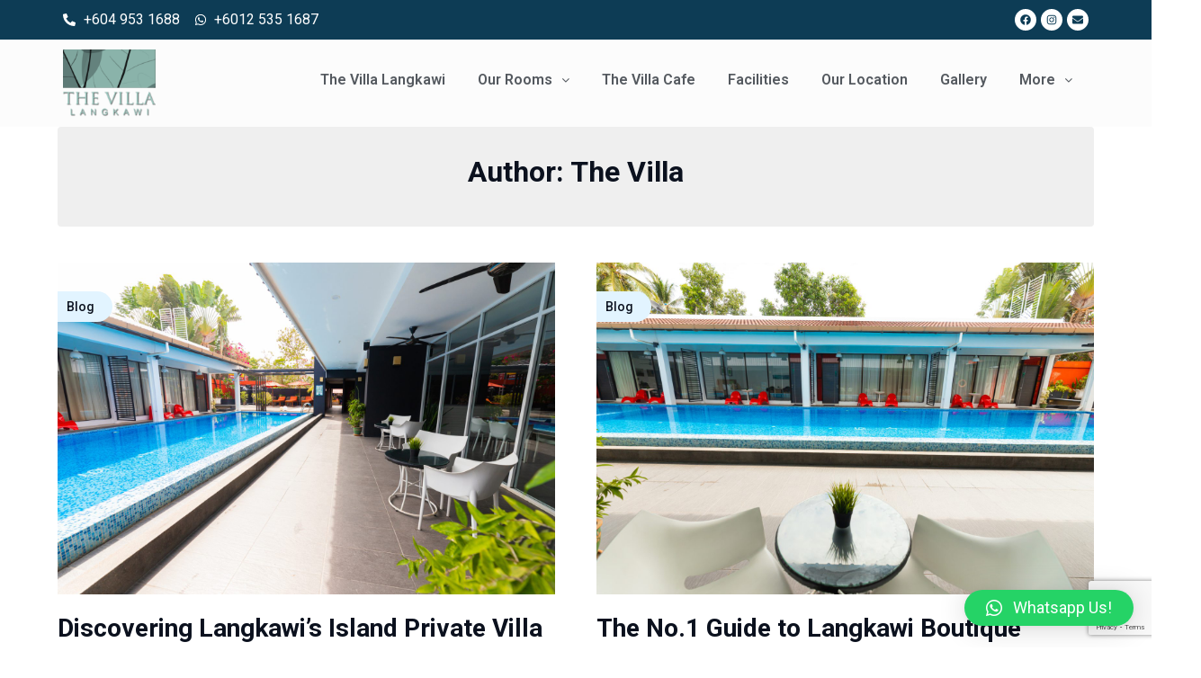

--- FILE ---
content_type: text/html; charset=utf-8
request_url: https://www.google.com/recaptcha/api2/anchor?ar=1&k=6LcqeQsqAAAAAL4y_i1lgh-dof9f7b923scCT8rx&co=aHR0cHM6Ly93d3cudGhldmlsbGFsYW5na2F3aS5jb206NDQz&hl=en&v=N67nZn4AqZkNcbeMu4prBgzg&size=invisible&anchor-ms=20000&execute-ms=30000&cb=12ti0u4g0u75
body_size: 48620
content:
<!DOCTYPE HTML><html dir="ltr" lang="en"><head><meta http-equiv="Content-Type" content="text/html; charset=UTF-8">
<meta http-equiv="X-UA-Compatible" content="IE=edge">
<title>reCAPTCHA</title>
<style type="text/css">
/* cyrillic-ext */
@font-face {
  font-family: 'Roboto';
  font-style: normal;
  font-weight: 400;
  font-stretch: 100%;
  src: url(//fonts.gstatic.com/s/roboto/v48/KFO7CnqEu92Fr1ME7kSn66aGLdTylUAMa3GUBHMdazTgWw.woff2) format('woff2');
  unicode-range: U+0460-052F, U+1C80-1C8A, U+20B4, U+2DE0-2DFF, U+A640-A69F, U+FE2E-FE2F;
}
/* cyrillic */
@font-face {
  font-family: 'Roboto';
  font-style: normal;
  font-weight: 400;
  font-stretch: 100%;
  src: url(//fonts.gstatic.com/s/roboto/v48/KFO7CnqEu92Fr1ME7kSn66aGLdTylUAMa3iUBHMdazTgWw.woff2) format('woff2');
  unicode-range: U+0301, U+0400-045F, U+0490-0491, U+04B0-04B1, U+2116;
}
/* greek-ext */
@font-face {
  font-family: 'Roboto';
  font-style: normal;
  font-weight: 400;
  font-stretch: 100%;
  src: url(//fonts.gstatic.com/s/roboto/v48/KFO7CnqEu92Fr1ME7kSn66aGLdTylUAMa3CUBHMdazTgWw.woff2) format('woff2');
  unicode-range: U+1F00-1FFF;
}
/* greek */
@font-face {
  font-family: 'Roboto';
  font-style: normal;
  font-weight: 400;
  font-stretch: 100%;
  src: url(//fonts.gstatic.com/s/roboto/v48/KFO7CnqEu92Fr1ME7kSn66aGLdTylUAMa3-UBHMdazTgWw.woff2) format('woff2');
  unicode-range: U+0370-0377, U+037A-037F, U+0384-038A, U+038C, U+038E-03A1, U+03A3-03FF;
}
/* math */
@font-face {
  font-family: 'Roboto';
  font-style: normal;
  font-weight: 400;
  font-stretch: 100%;
  src: url(//fonts.gstatic.com/s/roboto/v48/KFO7CnqEu92Fr1ME7kSn66aGLdTylUAMawCUBHMdazTgWw.woff2) format('woff2');
  unicode-range: U+0302-0303, U+0305, U+0307-0308, U+0310, U+0312, U+0315, U+031A, U+0326-0327, U+032C, U+032F-0330, U+0332-0333, U+0338, U+033A, U+0346, U+034D, U+0391-03A1, U+03A3-03A9, U+03B1-03C9, U+03D1, U+03D5-03D6, U+03F0-03F1, U+03F4-03F5, U+2016-2017, U+2034-2038, U+203C, U+2040, U+2043, U+2047, U+2050, U+2057, U+205F, U+2070-2071, U+2074-208E, U+2090-209C, U+20D0-20DC, U+20E1, U+20E5-20EF, U+2100-2112, U+2114-2115, U+2117-2121, U+2123-214F, U+2190, U+2192, U+2194-21AE, U+21B0-21E5, U+21F1-21F2, U+21F4-2211, U+2213-2214, U+2216-22FF, U+2308-230B, U+2310, U+2319, U+231C-2321, U+2336-237A, U+237C, U+2395, U+239B-23B7, U+23D0, U+23DC-23E1, U+2474-2475, U+25AF, U+25B3, U+25B7, U+25BD, U+25C1, U+25CA, U+25CC, U+25FB, U+266D-266F, U+27C0-27FF, U+2900-2AFF, U+2B0E-2B11, U+2B30-2B4C, U+2BFE, U+3030, U+FF5B, U+FF5D, U+1D400-1D7FF, U+1EE00-1EEFF;
}
/* symbols */
@font-face {
  font-family: 'Roboto';
  font-style: normal;
  font-weight: 400;
  font-stretch: 100%;
  src: url(//fonts.gstatic.com/s/roboto/v48/KFO7CnqEu92Fr1ME7kSn66aGLdTylUAMaxKUBHMdazTgWw.woff2) format('woff2');
  unicode-range: U+0001-000C, U+000E-001F, U+007F-009F, U+20DD-20E0, U+20E2-20E4, U+2150-218F, U+2190, U+2192, U+2194-2199, U+21AF, U+21E6-21F0, U+21F3, U+2218-2219, U+2299, U+22C4-22C6, U+2300-243F, U+2440-244A, U+2460-24FF, U+25A0-27BF, U+2800-28FF, U+2921-2922, U+2981, U+29BF, U+29EB, U+2B00-2BFF, U+4DC0-4DFF, U+FFF9-FFFB, U+10140-1018E, U+10190-1019C, U+101A0, U+101D0-101FD, U+102E0-102FB, U+10E60-10E7E, U+1D2C0-1D2D3, U+1D2E0-1D37F, U+1F000-1F0FF, U+1F100-1F1AD, U+1F1E6-1F1FF, U+1F30D-1F30F, U+1F315, U+1F31C, U+1F31E, U+1F320-1F32C, U+1F336, U+1F378, U+1F37D, U+1F382, U+1F393-1F39F, U+1F3A7-1F3A8, U+1F3AC-1F3AF, U+1F3C2, U+1F3C4-1F3C6, U+1F3CA-1F3CE, U+1F3D4-1F3E0, U+1F3ED, U+1F3F1-1F3F3, U+1F3F5-1F3F7, U+1F408, U+1F415, U+1F41F, U+1F426, U+1F43F, U+1F441-1F442, U+1F444, U+1F446-1F449, U+1F44C-1F44E, U+1F453, U+1F46A, U+1F47D, U+1F4A3, U+1F4B0, U+1F4B3, U+1F4B9, U+1F4BB, U+1F4BF, U+1F4C8-1F4CB, U+1F4D6, U+1F4DA, U+1F4DF, U+1F4E3-1F4E6, U+1F4EA-1F4ED, U+1F4F7, U+1F4F9-1F4FB, U+1F4FD-1F4FE, U+1F503, U+1F507-1F50B, U+1F50D, U+1F512-1F513, U+1F53E-1F54A, U+1F54F-1F5FA, U+1F610, U+1F650-1F67F, U+1F687, U+1F68D, U+1F691, U+1F694, U+1F698, U+1F6AD, U+1F6B2, U+1F6B9-1F6BA, U+1F6BC, U+1F6C6-1F6CF, U+1F6D3-1F6D7, U+1F6E0-1F6EA, U+1F6F0-1F6F3, U+1F6F7-1F6FC, U+1F700-1F7FF, U+1F800-1F80B, U+1F810-1F847, U+1F850-1F859, U+1F860-1F887, U+1F890-1F8AD, U+1F8B0-1F8BB, U+1F8C0-1F8C1, U+1F900-1F90B, U+1F93B, U+1F946, U+1F984, U+1F996, U+1F9E9, U+1FA00-1FA6F, U+1FA70-1FA7C, U+1FA80-1FA89, U+1FA8F-1FAC6, U+1FACE-1FADC, U+1FADF-1FAE9, U+1FAF0-1FAF8, U+1FB00-1FBFF;
}
/* vietnamese */
@font-face {
  font-family: 'Roboto';
  font-style: normal;
  font-weight: 400;
  font-stretch: 100%;
  src: url(//fonts.gstatic.com/s/roboto/v48/KFO7CnqEu92Fr1ME7kSn66aGLdTylUAMa3OUBHMdazTgWw.woff2) format('woff2');
  unicode-range: U+0102-0103, U+0110-0111, U+0128-0129, U+0168-0169, U+01A0-01A1, U+01AF-01B0, U+0300-0301, U+0303-0304, U+0308-0309, U+0323, U+0329, U+1EA0-1EF9, U+20AB;
}
/* latin-ext */
@font-face {
  font-family: 'Roboto';
  font-style: normal;
  font-weight: 400;
  font-stretch: 100%;
  src: url(//fonts.gstatic.com/s/roboto/v48/KFO7CnqEu92Fr1ME7kSn66aGLdTylUAMa3KUBHMdazTgWw.woff2) format('woff2');
  unicode-range: U+0100-02BA, U+02BD-02C5, U+02C7-02CC, U+02CE-02D7, U+02DD-02FF, U+0304, U+0308, U+0329, U+1D00-1DBF, U+1E00-1E9F, U+1EF2-1EFF, U+2020, U+20A0-20AB, U+20AD-20C0, U+2113, U+2C60-2C7F, U+A720-A7FF;
}
/* latin */
@font-face {
  font-family: 'Roboto';
  font-style: normal;
  font-weight: 400;
  font-stretch: 100%;
  src: url(//fonts.gstatic.com/s/roboto/v48/KFO7CnqEu92Fr1ME7kSn66aGLdTylUAMa3yUBHMdazQ.woff2) format('woff2');
  unicode-range: U+0000-00FF, U+0131, U+0152-0153, U+02BB-02BC, U+02C6, U+02DA, U+02DC, U+0304, U+0308, U+0329, U+2000-206F, U+20AC, U+2122, U+2191, U+2193, U+2212, U+2215, U+FEFF, U+FFFD;
}
/* cyrillic-ext */
@font-face {
  font-family: 'Roboto';
  font-style: normal;
  font-weight: 500;
  font-stretch: 100%;
  src: url(//fonts.gstatic.com/s/roboto/v48/KFO7CnqEu92Fr1ME7kSn66aGLdTylUAMa3GUBHMdazTgWw.woff2) format('woff2');
  unicode-range: U+0460-052F, U+1C80-1C8A, U+20B4, U+2DE0-2DFF, U+A640-A69F, U+FE2E-FE2F;
}
/* cyrillic */
@font-face {
  font-family: 'Roboto';
  font-style: normal;
  font-weight: 500;
  font-stretch: 100%;
  src: url(//fonts.gstatic.com/s/roboto/v48/KFO7CnqEu92Fr1ME7kSn66aGLdTylUAMa3iUBHMdazTgWw.woff2) format('woff2');
  unicode-range: U+0301, U+0400-045F, U+0490-0491, U+04B0-04B1, U+2116;
}
/* greek-ext */
@font-face {
  font-family: 'Roboto';
  font-style: normal;
  font-weight: 500;
  font-stretch: 100%;
  src: url(//fonts.gstatic.com/s/roboto/v48/KFO7CnqEu92Fr1ME7kSn66aGLdTylUAMa3CUBHMdazTgWw.woff2) format('woff2');
  unicode-range: U+1F00-1FFF;
}
/* greek */
@font-face {
  font-family: 'Roboto';
  font-style: normal;
  font-weight: 500;
  font-stretch: 100%;
  src: url(//fonts.gstatic.com/s/roboto/v48/KFO7CnqEu92Fr1ME7kSn66aGLdTylUAMa3-UBHMdazTgWw.woff2) format('woff2');
  unicode-range: U+0370-0377, U+037A-037F, U+0384-038A, U+038C, U+038E-03A1, U+03A3-03FF;
}
/* math */
@font-face {
  font-family: 'Roboto';
  font-style: normal;
  font-weight: 500;
  font-stretch: 100%;
  src: url(//fonts.gstatic.com/s/roboto/v48/KFO7CnqEu92Fr1ME7kSn66aGLdTylUAMawCUBHMdazTgWw.woff2) format('woff2');
  unicode-range: U+0302-0303, U+0305, U+0307-0308, U+0310, U+0312, U+0315, U+031A, U+0326-0327, U+032C, U+032F-0330, U+0332-0333, U+0338, U+033A, U+0346, U+034D, U+0391-03A1, U+03A3-03A9, U+03B1-03C9, U+03D1, U+03D5-03D6, U+03F0-03F1, U+03F4-03F5, U+2016-2017, U+2034-2038, U+203C, U+2040, U+2043, U+2047, U+2050, U+2057, U+205F, U+2070-2071, U+2074-208E, U+2090-209C, U+20D0-20DC, U+20E1, U+20E5-20EF, U+2100-2112, U+2114-2115, U+2117-2121, U+2123-214F, U+2190, U+2192, U+2194-21AE, U+21B0-21E5, U+21F1-21F2, U+21F4-2211, U+2213-2214, U+2216-22FF, U+2308-230B, U+2310, U+2319, U+231C-2321, U+2336-237A, U+237C, U+2395, U+239B-23B7, U+23D0, U+23DC-23E1, U+2474-2475, U+25AF, U+25B3, U+25B7, U+25BD, U+25C1, U+25CA, U+25CC, U+25FB, U+266D-266F, U+27C0-27FF, U+2900-2AFF, U+2B0E-2B11, U+2B30-2B4C, U+2BFE, U+3030, U+FF5B, U+FF5D, U+1D400-1D7FF, U+1EE00-1EEFF;
}
/* symbols */
@font-face {
  font-family: 'Roboto';
  font-style: normal;
  font-weight: 500;
  font-stretch: 100%;
  src: url(//fonts.gstatic.com/s/roboto/v48/KFO7CnqEu92Fr1ME7kSn66aGLdTylUAMaxKUBHMdazTgWw.woff2) format('woff2');
  unicode-range: U+0001-000C, U+000E-001F, U+007F-009F, U+20DD-20E0, U+20E2-20E4, U+2150-218F, U+2190, U+2192, U+2194-2199, U+21AF, U+21E6-21F0, U+21F3, U+2218-2219, U+2299, U+22C4-22C6, U+2300-243F, U+2440-244A, U+2460-24FF, U+25A0-27BF, U+2800-28FF, U+2921-2922, U+2981, U+29BF, U+29EB, U+2B00-2BFF, U+4DC0-4DFF, U+FFF9-FFFB, U+10140-1018E, U+10190-1019C, U+101A0, U+101D0-101FD, U+102E0-102FB, U+10E60-10E7E, U+1D2C0-1D2D3, U+1D2E0-1D37F, U+1F000-1F0FF, U+1F100-1F1AD, U+1F1E6-1F1FF, U+1F30D-1F30F, U+1F315, U+1F31C, U+1F31E, U+1F320-1F32C, U+1F336, U+1F378, U+1F37D, U+1F382, U+1F393-1F39F, U+1F3A7-1F3A8, U+1F3AC-1F3AF, U+1F3C2, U+1F3C4-1F3C6, U+1F3CA-1F3CE, U+1F3D4-1F3E0, U+1F3ED, U+1F3F1-1F3F3, U+1F3F5-1F3F7, U+1F408, U+1F415, U+1F41F, U+1F426, U+1F43F, U+1F441-1F442, U+1F444, U+1F446-1F449, U+1F44C-1F44E, U+1F453, U+1F46A, U+1F47D, U+1F4A3, U+1F4B0, U+1F4B3, U+1F4B9, U+1F4BB, U+1F4BF, U+1F4C8-1F4CB, U+1F4D6, U+1F4DA, U+1F4DF, U+1F4E3-1F4E6, U+1F4EA-1F4ED, U+1F4F7, U+1F4F9-1F4FB, U+1F4FD-1F4FE, U+1F503, U+1F507-1F50B, U+1F50D, U+1F512-1F513, U+1F53E-1F54A, U+1F54F-1F5FA, U+1F610, U+1F650-1F67F, U+1F687, U+1F68D, U+1F691, U+1F694, U+1F698, U+1F6AD, U+1F6B2, U+1F6B9-1F6BA, U+1F6BC, U+1F6C6-1F6CF, U+1F6D3-1F6D7, U+1F6E0-1F6EA, U+1F6F0-1F6F3, U+1F6F7-1F6FC, U+1F700-1F7FF, U+1F800-1F80B, U+1F810-1F847, U+1F850-1F859, U+1F860-1F887, U+1F890-1F8AD, U+1F8B0-1F8BB, U+1F8C0-1F8C1, U+1F900-1F90B, U+1F93B, U+1F946, U+1F984, U+1F996, U+1F9E9, U+1FA00-1FA6F, U+1FA70-1FA7C, U+1FA80-1FA89, U+1FA8F-1FAC6, U+1FACE-1FADC, U+1FADF-1FAE9, U+1FAF0-1FAF8, U+1FB00-1FBFF;
}
/* vietnamese */
@font-face {
  font-family: 'Roboto';
  font-style: normal;
  font-weight: 500;
  font-stretch: 100%;
  src: url(//fonts.gstatic.com/s/roboto/v48/KFO7CnqEu92Fr1ME7kSn66aGLdTylUAMa3OUBHMdazTgWw.woff2) format('woff2');
  unicode-range: U+0102-0103, U+0110-0111, U+0128-0129, U+0168-0169, U+01A0-01A1, U+01AF-01B0, U+0300-0301, U+0303-0304, U+0308-0309, U+0323, U+0329, U+1EA0-1EF9, U+20AB;
}
/* latin-ext */
@font-face {
  font-family: 'Roboto';
  font-style: normal;
  font-weight: 500;
  font-stretch: 100%;
  src: url(//fonts.gstatic.com/s/roboto/v48/KFO7CnqEu92Fr1ME7kSn66aGLdTylUAMa3KUBHMdazTgWw.woff2) format('woff2');
  unicode-range: U+0100-02BA, U+02BD-02C5, U+02C7-02CC, U+02CE-02D7, U+02DD-02FF, U+0304, U+0308, U+0329, U+1D00-1DBF, U+1E00-1E9F, U+1EF2-1EFF, U+2020, U+20A0-20AB, U+20AD-20C0, U+2113, U+2C60-2C7F, U+A720-A7FF;
}
/* latin */
@font-face {
  font-family: 'Roboto';
  font-style: normal;
  font-weight: 500;
  font-stretch: 100%;
  src: url(//fonts.gstatic.com/s/roboto/v48/KFO7CnqEu92Fr1ME7kSn66aGLdTylUAMa3yUBHMdazQ.woff2) format('woff2');
  unicode-range: U+0000-00FF, U+0131, U+0152-0153, U+02BB-02BC, U+02C6, U+02DA, U+02DC, U+0304, U+0308, U+0329, U+2000-206F, U+20AC, U+2122, U+2191, U+2193, U+2212, U+2215, U+FEFF, U+FFFD;
}
/* cyrillic-ext */
@font-face {
  font-family: 'Roboto';
  font-style: normal;
  font-weight: 900;
  font-stretch: 100%;
  src: url(//fonts.gstatic.com/s/roboto/v48/KFO7CnqEu92Fr1ME7kSn66aGLdTylUAMa3GUBHMdazTgWw.woff2) format('woff2');
  unicode-range: U+0460-052F, U+1C80-1C8A, U+20B4, U+2DE0-2DFF, U+A640-A69F, U+FE2E-FE2F;
}
/* cyrillic */
@font-face {
  font-family: 'Roboto';
  font-style: normal;
  font-weight: 900;
  font-stretch: 100%;
  src: url(//fonts.gstatic.com/s/roboto/v48/KFO7CnqEu92Fr1ME7kSn66aGLdTylUAMa3iUBHMdazTgWw.woff2) format('woff2');
  unicode-range: U+0301, U+0400-045F, U+0490-0491, U+04B0-04B1, U+2116;
}
/* greek-ext */
@font-face {
  font-family: 'Roboto';
  font-style: normal;
  font-weight: 900;
  font-stretch: 100%;
  src: url(//fonts.gstatic.com/s/roboto/v48/KFO7CnqEu92Fr1ME7kSn66aGLdTylUAMa3CUBHMdazTgWw.woff2) format('woff2');
  unicode-range: U+1F00-1FFF;
}
/* greek */
@font-face {
  font-family: 'Roboto';
  font-style: normal;
  font-weight: 900;
  font-stretch: 100%;
  src: url(//fonts.gstatic.com/s/roboto/v48/KFO7CnqEu92Fr1ME7kSn66aGLdTylUAMa3-UBHMdazTgWw.woff2) format('woff2');
  unicode-range: U+0370-0377, U+037A-037F, U+0384-038A, U+038C, U+038E-03A1, U+03A3-03FF;
}
/* math */
@font-face {
  font-family: 'Roboto';
  font-style: normal;
  font-weight: 900;
  font-stretch: 100%;
  src: url(//fonts.gstatic.com/s/roboto/v48/KFO7CnqEu92Fr1ME7kSn66aGLdTylUAMawCUBHMdazTgWw.woff2) format('woff2');
  unicode-range: U+0302-0303, U+0305, U+0307-0308, U+0310, U+0312, U+0315, U+031A, U+0326-0327, U+032C, U+032F-0330, U+0332-0333, U+0338, U+033A, U+0346, U+034D, U+0391-03A1, U+03A3-03A9, U+03B1-03C9, U+03D1, U+03D5-03D6, U+03F0-03F1, U+03F4-03F5, U+2016-2017, U+2034-2038, U+203C, U+2040, U+2043, U+2047, U+2050, U+2057, U+205F, U+2070-2071, U+2074-208E, U+2090-209C, U+20D0-20DC, U+20E1, U+20E5-20EF, U+2100-2112, U+2114-2115, U+2117-2121, U+2123-214F, U+2190, U+2192, U+2194-21AE, U+21B0-21E5, U+21F1-21F2, U+21F4-2211, U+2213-2214, U+2216-22FF, U+2308-230B, U+2310, U+2319, U+231C-2321, U+2336-237A, U+237C, U+2395, U+239B-23B7, U+23D0, U+23DC-23E1, U+2474-2475, U+25AF, U+25B3, U+25B7, U+25BD, U+25C1, U+25CA, U+25CC, U+25FB, U+266D-266F, U+27C0-27FF, U+2900-2AFF, U+2B0E-2B11, U+2B30-2B4C, U+2BFE, U+3030, U+FF5B, U+FF5D, U+1D400-1D7FF, U+1EE00-1EEFF;
}
/* symbols */
@font-face {
  font-family: 'Roboto';
  font-style: normal;
  font-weight: 900;
  font-stretch: 100%;
  src: url(//fonts.gstatic.com/s/roboto/v48/KFO7CnqEu92Fr1ME7kSn66aGLdTylUAMaxKUBHMdazTgWw.woff2) format('woff2');
  unicode-range: U+0001-000C, U+000E-001F, U+007F-009F, U+20DD-20E0, U+20E2-20E4, U+2150-218F, U+2190, U+2192, U+2194-2199, U+21AF, U+21E6-21F0, U+21F3, U+2218-2219, U+2299, U+22C4-22C6, U+2300-243F, U+2440-244A, U+2460-24FF, U+25A0-27BF, U+2800-28FF, U+2921-2922, U+2981, U+29BF, U+29EB, U+2B00-2BFF, U+4DC0-4DFF, U+FFF9-FFFB, U+10140-1018E, U+10190-1019C, U+101A0, U+101D0-101FD, U+102E0-102FB, U+10E60-10E7E, U+1D2C0-1D2D3, U+1D2E0-1D37F, U+1F000-1F0FF, U+1F100-1F1AD, U+1F1E6-1F1FF, U+1F30D-1F30F, U+1F315, U+1F31C, U+1F31E, U+1F320-1F32C, U+1F336, U+1F378, U+1F37D, U+1F382, U+1F393-1F39F, U+1F3A7-1F3A8, U+1F3AC-1F3AF, U+1F3C2, U+1F3C4-1F3C6, U+1F3CA-1F3CE, U+1F3D4-1F3E0, U+1F3ED, U+1F3F1-1F3F3, U+1F3F5-1F3F7, U+1F408, U+1F415, U+1F41F, U+1F426, U+1F43F, U+1F441-1F442, U+1F444, U+1F446-1F449, U+1F44C-1F44E, U+1F453, U+1F46A, U+1F47D, U+1F4A3, U+1F4B0, U+1F4B3, U+1F4B9, U+1F4BB, U+1F4BF, U+1F4C8-1F4CB, U+1F4D6, U+1F4DA, U+1F4DF, U+1F4E3-1F4E6, U+1F4EA-1F4ED, U+1F4F7, U+1F4F9-1F4FB, U+1F4FD-1F4FE, U+1F503, U+1F507-1F50B, U+1F50D, U+1F512-1F513, U+1F53E-1F54A, U+1F54F-1F5FA, U+1F610, U+1F650-1F67F, U+1F687, U+1F68D, U+1F691, U+1F694, U+1F698, U+1F6AD, U+1F6B2, U+1F6B9-1F6BA, U+1F6BC, U+1F6C6-1F6CF, U+1F6D3-1F6D7, U+1F6E0-1F6EA, U+1F6F0-1F6F3, U+1F6F7-1F6FC, U+1F700-1F7FF, U+1F800-1F80B, U+1F810-1F847, U+1F850-1F859, U+1F860-1F887, U+1F890-1F8AD, U+1F8B0-1F8BB, U+1F8C0-1F8C1, U+1F900-1F90B, U+1F93B, U+1F946, U+1F984, U+1F996, U+1F9E9, U+1FA00-1FA6F, U+1FA70-1FA7C, U+1FA80-1FA89, U+1FA8F-1FAC6, U+1FACE-1FADC, U+1FADF-1FAE9, U+1FAF0-1FAF8, U+1FB00-1FBFF;
}
/* vietnamese */
@font-face {
  font-family: 'Roboto';
  font-style: normal;
  font-weight: 900;
  font-stretch: 100%;
  src: url(//fonts.gstatic.com/s/roboto/v48/KFO7CnqEu92Fr1ME7kSn66aGLdTylUAMa3OUBHMdazTgWw.woff2) format('woff2');
  unicode-range: U+0102-0103, U+0110-0111, U+0128-0129, U+0168-0169, U+01A0-01A1, U+01AF-01B0, U+0300-0301, U+0303-0304, U+0308-0309, U+0323, U+0329, U+1EA0-1EF9, U+20AB;
}
/* latin-ext */
@font-face {
  font-family: 'Roboto';
  font-style: normal;
  font-weight: 900;
  font-stretch: 100%;
  src: url(//fonts.gstatic.com/s/roboto/v48/KFO7CnqEu92Fr1ME7kSn66aGLdTylUAMa3KUBHMdazTgWw.woff2) format('woff2');
  unicode-range: U+0100-02BA, U+02BD-02C5, U+02C7-02CC, U+02CE-02D7, U+02DD-02FF, U+0304, U+0308, U+0329, U+1D00-1DBF, U+1E00-1E9F, U+1EF2-1EFF, U+2020, U+20A0-20AB, U+20AD-20C0, U+2113, U+2C60-2C7F, U+A720-A7FF;
}
/* latin */
@font-face {
  font-family: 'Roboto';
  font-style: normal;
  font-weight: 900;
  font-stretch: 100%;
  src: url(//fonts.gstatic.com/s/roboto/v48/KFO7CnqEu92Fr1ME7kSn66aGLdTylUAMa3yUBHMdazQ.woff2) format('woff2');
  unicode-range: U+0000-00FF, U+0131, U+0152-0153, U+02BB-02BC, U+02C6, U+02DA, U+02DC, U+0304, U+0308, U+0329, U+2000-206F, U+20AC, U+2122, U+2191, U+2193, U+2212, U+2215, U+FEFF, U+FFFD;
}

</style>
<link rel="stylesheet" type="text/css" href="https://www.gstatic.com/recaptcha/releases/N67nZn4AqZkNcbeMu4prBgzg/styles__ltr.css">
<script nonce="-_Gf9uDdL0wW_OOakS9uSg" type="text/javascript">window['__recaptcha_api'] = 'https://www.google.com/recaptcha/api2/';</script>
<script type="text/javascript" src="https://www.gstatic.com/recaptcha/releases/N67nZn4AqZkNcbeMu4prBgzg/recaptcha__en.js" nonce="-_Gf9uDdL0wW_OOakS9uSg">
      
    </script></head>
<body><div id="rc-anchor-alert" class="rc-anchor-alert"></div>
<input type="hidden" id="recaptcha-token" value="[base64]">
<script type="text/javascript" nonce="-_Gf9uDdL0wW_OOakS9uSg">
      recaptcha.anchor.Main.init("[\x22ainput\x22,[\x22bgdata\x22,\x22\x22,\[base64]/[base64]/[base64]/[base64]/[base64]/[base64]/[base64]/[base64]/[base64]/[base64]/[base64]/[base64]/[base64]/[base64]\x22,\[base64]\x22,\x22QylxwrFaw5NUAsKRTMKAdSMIIAHDjMKyZhkUwo8Rw6VUEsORXnkIwonDoxlkw7vCtXFKwq/CpMKBUBNSankCKw8xwpzDpMOQwqhYwrzDpGLDn8KsAcKZNl3DncK6ZMKewqXCrAPCocOwXcKoQkXCtyDDpMOIKjPClAPDh8KJW8K+A0shU0hXKEvCnsKTw5sTwqtiMANPw6fCj8Kbw4jDs8K+w5LCpjEtGsO1IQnDliJZw4/[base64]/Cm2R+B2NNH8O6QyvCtcOqwoHDjg8ZEMOdQzTCvRTDocKbPWZnwo51OUzCj2Q9w47DuAjDg8KrYTvCpMOOw74iEMOLBcOibGTCjiMAwrzDvgfCrcKbw5nDkMKoN21/[base64]/DqcK3KUVFecOzOMKNwofCuD/ChDkFKnNawqfChUXDn1bDnX5OLwVAw5TCgVHDocO8w4Axw5paT2d6w78WDW1PIMORw502w6EBw6NWwoTDvMKbw53DqgbDsAPDrMKWZGdhXnLCksOSwr/CunHDrTNcSzjDj8O7Y8OYw7JsS8K6w6vDoMKZBMKrcMOiwrA2w4xxw7lcwqPChUvClloyZMKRw5NJw4gJJGt/wpwswqfDssK+w6PDoFF6bMKKw63CqWFzwoTDo8O5WcOrUnXClj/DjCvCisKxTk/[base64]/[base64]/CpMK4bsOTw7nDiWVkw5bDry9Vwo3DhVXCqil+WsOvwqZZw6hzw6fCnsKowonClSAhTB7Ds8K9OX1HJ8K1wq0QTHbDkMOlw6PCjhNYwrYpfxdAwoVfw5HDusK9wrUww5fCicOPwrJ+wq4/[base64]/[base64]/wrEdBcKgwrN5ScOdRcKBw5TDm8Olwo7Cv8OHw5xaSMK6wq4gCSw6wrLChsOyEjlnfC1DwqsNw6d0f8KUJ8Olw7tjfsKDwoMswqVewpTDoD8ewr9/wp5IBSlIwqfCrnkRaMOzw6AJw6YZwqAOcsKdworDssKXw7IKfMODI0XDpBPDjcOmw5vDrlHDohTDksKBw4/Doi3DoCXClw3DgsKGw5vCpsOfFcKlw4ENBcOlSMKgEsOCD8KwwptLw69AwpLCl8KvwpJ9SMKowrnDgWZLYcOUwqRUw5I6woBjw6JCE8KoIsO6WsKvBUJ5SiVEIibDowfDk8KlUsOLwrcWQxAiPcOzwrLDoTjDu3ZVVcK6w4rDgMO/[base64]/L3bDmsKQEVV6Y8OCUsKNw7/[base64]/CiMKxG8KzwpoxF8OVawbDrlvDs8KeUcOow5jCoMKdwpJ3cgoOw6NzKT7Dl8Ouw6xkIRrDmxbCq8O9w59kQRUKw4jCpF8jwoEmeR7DgsOPw53CmEZnw5hJwp/CiRzDtQhAw73DgjDDncKDw68UUMOuwqzDqnnChF/[base64]/DpArDnRHCoEEGH8Kvw4HDvSnCucOVeMKFLcKdwqwmw6ITfkBPPnvDksORKinDjcOswoLCqcO5Gmx0esKtw4BYwpPDvBxIOwhgwr8Sw69fOm9+XcORw5txclDCiEDCsSw9wqPDnsOzw4c1w7DDmEhmw4jCusK/RsOUFm0ZXk0Pw5TDmgnDkFlnVAzDk8OITcOUw5Ysw4QdF8KXwrvDtgTDmExdw6QTV8OHdsK1w5nCk3BiwqJ3V1PDnMOqw5rDq03DvMODwqZSw6E8NUrChkN4d3vCsiPCp8KcJ8O2K8KRwrrCjMO5wpZYMsOFwoBwQ0/DgMKKPwPCrz9kcB3DpsOGwpTCt8OpwrMhwpjCrMKgwqR7w4NgwrMUw5XCjH9Aw60Tw4w/w54tPMKRKcOVNcKcw44jMcKewpNDSsONw4McwqBJwro+wqfCl8KGN8K7w6rDkjpPwqZKw79ETAhXw47Dp8KawobDpCHCncO/FMKYw6cadMOEwrJUAGTCosOlw5vClALCuMOBKcKgw4PDiX7Ct8KLwoYgwp/[base64]/DliLChMKEw5lJw4phccOXwqnCr8ORw4h/wrBQAsOWCHBHwqohWkfDhcKSdMOdw4PCnkwjMCvCmwPDj8Kuw77CvcKUworDpnd9w63Dl3fDlMOsw4o8w7vCtCtHCcKJHsKxwrrCqcOLLFDCtDZPwpfCmcOSwpUGw6DDsmjCksK2RzpDcz4ObS42csKQw63Cn3V/Q8O5w6wQDsKFU1HCicOowp7ChsKPwpxNA2AGI3cZfT1GcsOqw7AOBB3Ci8O1B8OSw4oRYnXDtRLCmXPCn8KpwoDDtXJNdlIPw7ldCznDg1hAwqAhSMK6w47Chm/ClsODwrJJwqbCncO0SsKGexbCvMO2w57CnsKyScOxw77Ck8KFw78Uw74awrBtw4XCucOsw5YHwqXDnMKpw7zCkixoGMOKQMKjR2PDkXgvw5TCoGJ0w4nDpS9iwrs9w6bClyzDoX1EJcK/[base64]/[base64]/Dl8OSw5JeABfCisOBw4dISmDDscKZckopwoIjJ39/b8Kqw5DDl8KRwoJ+w6sJHjnCgF8PA8Kgw4cHVsKSw51Dw7N5NsONwrcxIlwJw79ZNcKQw7RDwrnCnsKqGmzCv8KIXgUlw7wyw6UfYC3CvMKKL1zDsw0RFjc7fwIQw5BNRD/DrT7Dt8KoBglnEsKAM8KMwrxZRQjDjWjCm38/w4gCT3nDr8O0wpTDvDTDmsOUYsO4w7MIPAB4CjnDvzt5wpnDqsOTBjnDpsKTMwtLOsOfw6XCtsK4w5rCrivCgsOxA3rCgMKYw6IXwozCgRLDgsOlLMOkw4MOA2pIwovCpk8WbhTDihgZYDYow4w/w5XDnsOGw7siKBgiHzsGwrzDgkzCjFguOcKzAS7Di8OdWBbCoD/DhcKbTjRkesOCw7DDuEB1w5jCucOUesOow6nCrsKmw5N2w77Cq8KCWC/[base64]/Ct2LCoxXCpEYkSBwzXw04wo7CncOzwoEqw67DsMKKV0TCvsONfBHDqEvDvAPCoCZOw7wcw5TCniw2w4rCsxZkKXTCmXUNWUHCqywfw4HDqsOPGMOqw5XCrcKFHcOvKsKHwrUhw5VKwoPCrAXChwY/wonCrglpw7LCnxjDhsO0HcKseHtMBcOjKB8bw5zCp8Ocw5JOX8K/WXTDjSfDux/CpcK6FSZRecO9w6rCgCHCnMOxwonDt05JXEvCjMOmw4vCu8OvwpnCuj94wo7Dm8OfwpZPwr8Dwp4PPXcZw5/[base64]/Dp1HDn18Gw6/DhcKTfxbDjAF5QzbCnxkUVSwUWVjCijVawpYjw5oiXzd2wpVECMOuQcK2JcO4wovCi8KWw7zCrzvCoW1nwq5wwq8VBD/Dh0nCj3dyFsOWw4EEYFHCqsOgdsK0BMKvTcKVLsOgw6/DrUXCg3XDtktCGMKGZsOqc8OYw6BtYTtZw7MbRTJOZ8OVZS81BMK+fF8vw5vCrz0GMj1cEMOfw4ZAdi3DvcOjJsOZw6vDqRsxQcO3w7oBLMODABBwwrBscGnCncO4WcK5wqnDnAvCvSMnwqMuTcKzwovDnDJpXcOcw5ZvCMOOwolpw6jCk8KzFCbClMO8f0/Dtwkuw6MuVsOFT8O/JsKOwo82w7fDqSpMwoEaw6YHw5QHwrhBRMKQEHNwwrtCwohaUijCocOPw5TDmRIfw4JyYcO2w7nCv8KrQBluw63CtGjCpQ7DjcKFbT86wpfCpTMVwqDCslhla1PCrsODwoQLwovDksKJwps6wq4sAcOVw73Ck0LCh8OlwqPCoMOxw6VGw4wNDg/[base64]/DvsKjwrVKT8KTwpTDhRnDgcO9wrfCjcO5ZXc5KRvDtEzDr3cgDcKTATzDqsKqw6k0GhglwrPCpMKyZxbCmHpAwrDCkE9NUsKKKMOOw7BRwqBvYjBQwrHCmCPCo8KLJjJXeBsYMDzCnMOmUCPDgDPCnU0ZRcO1w7XClsKpAEdJwrMQwrjCsDc5Il/[base64]/[base64]/wo1YGMOld8OlcSLCpMKSw6vDkjbCk8K2wqMVwrHCucOOwp7DrH8vwpbCmcOMI8OZWcO5LMOYBsO4w55XwoHCnMOJw4/[base64]/BsKNwqbCi8KzOcOpa8OvwrXCo8KjIgnCpzDCqhnCvcOLwrlmCl5ZDsOowrprKcKSwrTDg8OjbCrDi8OjU8OKwoHCl8KYS8O/EjYEVTfCicOycsKEa1oJw5DChCZFIcO2FQ11wpTDhMO3EX7CmcKWw5NrIMKgVcOqwopLw4FSY8Okw6kSKwxkah5KQnTCocKNDsKpH1PDusKsB8KdYFofwpDCiMO5WMOSVibDmcOgw5gTIcK5w7Z9w6M5cyEwBcK/UFbDvj/Cu8OYGMO2KyrDocOZwrU+wqIjwqXCqsOGwpPDoC0dw7MawoYEXMKAHcKCbQcIKcKAw4XChgEqWyHDv8K1KR5FCsKiUREbwr11bXrDuMOUJ8KjS3rCv1jCowkFacOWwoZZVSAhAHbDt8OPJnfCoMO2wrluCsK6woDDk8OOTcOWS8OAwo/CnMK1wqbDnxpCw7nCicOafsK/BMO1QcO2PD7DjkDDhMO3PcOCNAMFwqBBwrzCqkvDvDM0BsK2NXrCqno6wo4zJX3DoRfCi1TChGLDtsOJw6fDhcOwwr3CnQDDkH/[base64]/CocOpdMKgwr54N8K9WjfCkMKsw7fCtWQUw7/DpsOQbV3DkibDpcKjwpo3w4IAK8OSw5ZSYcKucVHCrsO8KU7CtjXDoClsM8OdQhLCkHfClzvDlnXCt3PDkFQzfsOQV8K0wr/Cm8KtwqHDkl/Dj3bColLDhsKkw4cAKyLDpSXDnDjCqMKXRMO9w6VkwqYcX8KTLHBxw5lTS1pSwqvCl8O5BsOQFQzDuk7ClMONwqnCmy9DwpnDuH/DslAZOwnDiDU9UBnDkMOGA8OHwoA6w6QBw6MjTjNTJDvCgcKMw4/DoWcZw5zCjzrCnTXCpcK7wp0wEXAidMOJw4PDu8KpdMK3w7Vkwo9Vw599WMOzwqwlw7ZHwo1tC8KWJyVcA8Oyw6Yaw77DtsO2wqBzwpXDjl/[base64]/cMKww79Tw7F+Sht0VsORwonDnSoOIsKYw53CgsOHw6HDqgItwrvCsWNhwoUUw7N2w7XDiMO1wp0xWsKyIk49eADCvw92w4wKLkc3w4nCqMK0w7jChFEAw4/DocOmIwrCocOYw57CucO+wrXCmynDusOMesKwFcK7wrLCuMK1w5bCvMKFw6zCpMOPwrJ+Zj48wo7Dp0jCqz1CacKIesOlwpTCisOewpcxwpzDg8KYw5kebzhODwt3wr9Owp/DpMOoSsKxNVDCuMKwwp/DnMOlIsOeUcOGA8KdesKmOgjDsxzDoS/DjFDCu8KdPk/ClHrCj8O+w5YGwo/Cii9wwrbCs8OSf8KmPQJvDA4yw55NEMKhwrvDtFNlA8KxwoIVw4wqP2LCq2YbRXk7EC7Cj3tSYg/Dmi7Dv3tDw4fDm1B8w5XCucKseFNwwpfDssKbw6RJw6dDw7soUcO5wqnCiy3DinrCqX9HwrfDp2HDjMK6w4YVwqA3ZcK9wrDCscO4wppvw6QIw5jDn0jCgxpVTgbCkcOMw4fCosKwH8O9w4vDilDDvMO2SMKiFmIgw47CoMOVPklyQMKcXRIHwrs4w7kJwrE/b8OXO3rClMKlw480ScKuaTcgw7QKwoTCrTNfZMK6K3LCtcKfHmzChcOoPBNTwqNgw6QBccKdw6rCu8O3DsOyXw0hw5nDs8Oew4sNGsKWwrI8w5/[base64]/CnQo/[base64]/[base64]/wr3CuwPCqUI5E8OMLyE/woJXb8K9LcOpw4XCnRl1wrlkw6nChELCkkPDpMOECkPDmgXCmWtBw4Y1QCPDpsKWwokKPMOPw6HDmFDCjk/CjjlMWMOvXsOIX8OwHwcDBFNOwpA2wrDDsxY3IcOyw6zDjMKIwolNdsOwCMOUw6UwwokUNsKrwprDtSDCvjLChsOgSizDqsKKV8Khw7bCo1UaHWLDvy7Cp8OLw7NXEMOuHsOkwpxUw5t9S1bCjMO+PcKhPwFDw6HDkVBGw4p5UnzCizd/[base64]/DvsKkwpHDsz5jw4LDq8K1w7DCosO1eMOfYUzCmsOJwqrCt8O4woVSwr3Ck3gnbRIuw5rDhcKnfx4yMsO+w5hed0bDssOuEFzCiHRBwrx1wqttw5hpNFgsw6/DhMKVYATCrT0ewqPCmBNLXMKyw4DChcKJw6g6w4F4eMKYMmnCkzDDiGsfPcKHwrEhwpnDhjREw41xUcKJw6zCvcOKKgLDp3t6w47CrmFMw6tsLnPCsTnCu8Kiw6rCniTCrjTDhSpEdcOhwo/[base64]/[base64]/Q3s4w53CtgwXw7llHsKFwrZ4ccOXMERnaFgzVcK/wr7Cki4FP8Kcwq18QcOyW8KfwpfCgFoPw4nClsK/wpdrw481SMOHwo7Cvw/[base64]/DoEjDnEM2woTDqjDDv3EyXsOAS8Ovw4jDvQHDkGXDocKRwq14wqdvO8KlwoEcwqR+fMKUwpVTBcKjDQNTQsKmXMOtRwAcw6sLw6nCssKwwrFlwrHCrwPDqAIQQhLCkmHDo8K2w7AgwqDDvznCpBlmwp/[base64]/w7hPw5fDk1nDthjCjsKCwo1qEcOVJcKLJBfCgsKsecKIw7tTw7bCvT58wpY4dX7DkB8nw6BVZEVFA0DDrsK5wqjDicKAWwZHw4HCrk1iF8ORWghyw7lcwrPClmjCvUrDgnjCnMOSw4gCw6d5w6LCvsO9QsKLXxDCo8K3wrAtw6lgw4J/[base64]/DocKtMMOIfD/CvybCi3/Ct2rDk8Ouw7vDvMKfwp04GcKdDnJdansWHhvCuhvCnxfCu3PDuVwaIsKWHsKnwqrCpQDDiVrClMKbWDnClcKtM8OAw4nDjMKmDsK6IMKCw7pGN2U+wpTDkibCicOmw5zCgSDDpXPDpXAbw7TCrcOdwp00TMKOw7DCgBHDr8O/CyzDqsO7wrskYR1RJcKgJRNvw5tVe8OBwoDCuMKHIMKEw5fDrcONwrfCgQtSwqFBwqMrw5fCjMO7RE/CulbCusKoYB8/[base64]/CogVrXgdCw57DphbDoUwgw4xzwr7Dr8ODVsK9woMDwqVjWcOJwr1hwpwmw6jDtXzCqcKQw7RpHglFw6RTQiHDkTrCl0xRL15swqd2QHYcwqtkJsOyRsOQwprDtELDm8KmwqnDpcKKwrJYeAfCqGZJw7QLecObw5/[base64]/CmHTDpTDCicK2XypIwpHDgE/CtsKdw5fDiMKPMQswacOhwr7CgCfDicKlNn9/w4Q5w57ChlnCoVtSMMOowrrCsMOpGBjCgsK2RWrDicOdQTbDu8OxRFnCrz83M8OvW8OEwpHCv8KBwrbCq2/[base64]/wrFCRDkudzhEdF/DsB8zWcOlw7bCkAEDPAXDqgYhXcK3w4rDo8K/[base64]/wrDCnsOLw7jCsGUuw5tfwoJ1w6Emw4nCslvDvTfDssKNfzfCg8KTZVHCmcO1AUHDlsKXTF50ZmpvwrXDuhgPwos6w7Fvw7caw6JkQDXDm3w0TsKfw43DvsKSa8K3d03Dnk8Cw5wswr7Dt8O0cWt/w5DDjMKQMGrDg8Knw4PCtirDqcKmwodMGcKYw40XIj7CqcKnwrvDnGfCtSvDm8OSRFnCi8OQQVrCv8Knw5cVwrzCnW96wqfCsRrDnD7DgsOMw5LDiGpmw4fCvMKEwo7DkEvCr8Kjw6TDgsOSRMOMPA8TFcOFRhUBMF4pw7ZTw5vDkD/CrH/DhMO3KhvCozrDisOEBMKJwpTCucKzw41Ww7LDunTCq3p1Zk8Hw6PDqAPDi8OFw7nDrsKGUMOSw6gVHCQVwpl4BEkHUhIHQsOAPQLCpsKnaFZfwr0Tw77CnsKbQ8KhMTPCtxsSwrErAy3CgyUcBcONwrnDoDTCsVFIB8O9SCMswoHCklRfw5IwVcOvw7rCq8OyfMO/w7LCsnrDgkNkw49qwpTDrMOVwr13HcKGw6XDrsKIw5YuKcKrWsKmBl7CpWLChsKtw5ZSZsOpGcK2w60qC8KGw7LCikU1w6rDlSHDsjgYCypkwpExOMKjw77DoWfDlMKnwo7DmjEMHMO+dcKzD2nDuDnCqi4/BTrDh1N5L8KBDyfDjMO5wr5uO1fCiF/DqSbCrMOxEMKfO8KLw4PDu8OTwqYvF3JrwrTClcOzKcOhHUUMw7omw4LDqSIHw6PCnMKxwqDCgcOxw6EzHl5sP8O9WMKww4/CvMKIBUrDh8KPw4cZTMKAwoxow486w4rCgMOYEcKuO0FqdcKOSxvCk8KQDmZgwog5wrVuZsOjasKlQh5kw5cfw7zCk8Kweg/[base64]/[base64]/CqMOCCMO6w7URL8Ozw6QtwptQF8OxISfCuzoBwrHCvcOCw4vDoD/[base64]/Co29Rw57DvcKvVWzDl8Oaw50ZwqkYHsKGIcKtZVvCp3TCrBFQw59SQHDCv8K5w5bCn8Oow7bCj8OZw5kywq9nwoTDpsOrwp7Cm8Oowqkmw4DCgBrCgWxiw6HDksKowrbDocONwobDlMKdEXLCnsKVYU0UBsKKIcKEKRXCvsKtw51Yw5/Dv8OmwqHDmhtxY8KJO8Kdw6rCqMK/ERjCuhFww6rDoMKwwoDDnMKRwoUBwoQEw77DuMOww67DqcKvGMK2BBTDl8KGN8KgeWnDv8K4OnDCmsKYR0fCuMKFbsOgYMO1wpBZw4Qcwr8wwpTDuhrCgcOzesKZw5/DnA/DrCo+NQvClxs+VWrDqB7CsUzCoi/DgMOAw7J3w7DDlcOSwoIDwrsuRHhgwoMNTsKqc8K3YMOewolGw5JOw47CsQjCt8KhbMKnwq3CsMO7w6pMfELCiWDCv8OAwrDDmB0/ezd7wrlSC8KPw5REV8Oiwo1WwqFLc8OlKS1gwr/DrMKGDMOyw6pFRT3CngzCpy7Cu20lehXDr1LDjMOQY3Ymw5JqwrvDmF5/ZRQDVMKqGz/[base64]/w7A9NsOgVsKpd3B8w4oZIsO1w7nDrVnCvMO4HzIvYmEQw6nCmE1MwqTDgENeXcKgw7B1WMKRwpnDqm3ChMKCwo7CsAw6GAbDkMOhBl/DoDVqO33Cn8KkwqfDvsODwpXCigvDjMKyCBfCtsKRwrcKwrbDsDtrwpgbB8KWI8OhwpjDsMO/[base64]/[base64]/Cn8KbI8Odw6rCqXcPw5jCkcOiworDr8K2wpTDmWwxHcOWGnpNw77CjsKjwq7DgcOYwqTDjcKYwoI2w4VHFcKEw7vCvkMAVmsVw74/dsKAwqfCgsKcw4QowpbCncO1RcOlwqXCvMOYd1jDhcK7wqsjw7Upw4hbckk7wrJhG10sYsKRXW7CqnQAAHItw7XDnsOpX8OOdsO2w4crw6ZowrXCucKQw7fCmcKKKAPDukzCrglmQ0/CmsOnwpIRcB9sw5LCmn1XwobCjcKPEsKFwqA7woYrwqdQwq0KwpDDjHbDp1XDuR/DplrCqhRzH8OiCcKRVUvDhQvDqywECcKFwq3CusKAw7IGRMOhD8Oxwr/Dq8KsBhTDpMKawoc1wop1w7rCmcODVmbCsMKOGMOww5bCusKTwr8KwrIcAAbDhcKWVW7ChUbCiU4mXEVzYMOFw7TCpFV6PVTDpsKGFMOUMMKSLxUrR2YUFRPCoEfDksOww7DCn8KQwo9Aw7vDhBDDuQHCuj3DvMOnw6/CqcOWwocYwoYmJBtQWFpIw7nDukHDpR/CnirCp8KFJyB5AQ5nwpgjwqxUScKEw4tBYXDCtcK9wpTCjsKAUMKGccObwrfDiMK8wpPDnhnCq8O9w6jDkcKYVGASwpDCiMOtw7zDhAx3wq/DvsK6w5DClxNUw6IGOsKMUT/Dv8KPw5IiWcOHe0fDuG1DeVl/[base64]/ComojwoMRTcOYw65tw5nDo8OvF8Kvw7vCnTAqwq0UEsKuwrIiQFQDw6nCoMKlDcOYw4cgY3/CgMK/ecOoworCgMOKwq1MPsOrwq7CssKMRcK0UCDDg8O3wqXCiiPDnTzCnsKLwo/CmsOXeMO0wp3Cu8ORWj/[base64]/CrMK6XsOMwqo3w5FYw4NfVTvCpHp2LkpHZVnCtzXDpMO2woI4woXCrsOgbMKOwpgIw6nDkkXDoRjDjWxQenZqK8OuL0pSwoHCqnVoF8KXw7RabhvCr1lEwpUww7o1cBfDrQE8w6zDlsKJw4EqN8Kwwpw6KTPCknd3HgNHw7/Ci8OlU192wo/DrsKywqjDuMOhA8OawrjDh8Ogw4xVw5TCt8OIw58cw5HCvcONw5fDvhgaw5/CmAfCmcKWEHvDrSfCgTfDk2N8BsOuNVXCrU1ew41lwpxmwofDhzkIw5l2w7bDjMKJw6gYw5/DjcKmTTxoBMO1R8OdR8KdwrjDjn/CkRPCtSc7wqbCqknDuE0qTMKPw7bDo8KIw7vClcO3w7PCq8OLQMObwqrCj3jCvSnDrMO0YMKxc8KoBwovw5LDjHPDssO2TcO4SsK9bTYnYMOxX8OhXCvDjyx3a8Kaw5fDs8OXw5HCu2cCw4Mnw4A6w4AZwp/CpSLCmh0/w5vDiCPCqcOqWjAlw4MYw4QcwqldJ8Klw68uOcOuwrfDn8O1W8KqQxhcw6jCnMKiIgEvHXLCpcKGw6LCqw7DsDbCqMK1Ly/Di8Otw7LCswwDb8OTwq8hfV4dYsOAwoTDig3DnlYXwokJPMK4VyRjw77DpMONZys5TyTCtsKaNELCqHHCgMK1c8KHaEdjw51cfsKKw7bCvzVofMOaMcK1ahfCsMOzwospw5bDg3fDvcKLwqsXRwMZw5DDsMK/wqRtwotINsOOUyhvwoXDocKfPFvCrCPCuR17TsODw4AHNsOsQSJaw5LDhBtze8KsW8OkwpzDmsOENcKWwrfDombCqMOEBEEBfApgdjPDlQPDpcOZFsKrCMKqSG7DokoQQDIgMMO/w7wcw7LDgCgfJmJnFMKBwp1NWFcZZARZw71MwqI8KnJ5DcKrw4RSwoBoT2dBK1ZFKgnCvcONFCUOwrTCpcK8KMKBO13DgBrCjSkdUgTDnsKpdMKoesODwo7DgkbDiDZ8w7zDtzDCnMKswqMmdMO9w7xMwrsVwr/[base64]/DviIWwoIqF8OxRHV/T8KTwoBVZcOfwp3DpcOCE1bCpsKtw6PCsBbDl8K0w4/DnsKQwqkCwq5aYFpXwqjCigRcfsKQw5rCk8O1YcOFw5fDqMKMwqZPQnghF8KpGMKjwphZAMOtOcOFKsORw4nDuVDCnC/DhcK0wo/DhcKZw6dPP8OvwoLDkAQaRijDmD5hw4Bqw5cEwprDkVbCvcO2wp7DpG0Nw7nCgsO/P3zCjsOVw7oHwq3Cthllw5NQwpECw69ow5DDmMOvYcOowqNpwqhZAMKHDsOXTjHCn2nCncOVKcKALcKqwolgwq5fO8OIwqQ/wogJwo89BsKxwqzCiMOSdAghw5ENw7/Dm8OgJcO9w4fCv8K2woNYwqvDgsKZw7zDj8O/SwM4w68swroiKU1Zw74YecOjFsObw5l0wrldw67CtsKWwp1/LMKuwr/DrcKwNxrCrsK7Sh5Qw4V5C2nCqMOaUsOXwr3DoMKiw4zDkgMtw63CscKJwrIPwqLCg2LChcKCwrrCisKbwo8yQDzCokxadcOGcMOrasKqEMOPQsKxw7ReFC3DmsKwc8OSUBM0PcKNw7hIw5DDvsK6w6IOw5TDs8Okw7fDjU5zESdLRBJuJzXCiMOpw7rDqMOSeSxcUS/[base64]/UFDCv8KuD3vDpXvDs8K4woLDjMOxw7oJRzbCllzCj3gcw6VESsKcFcKuJl3DrcKew4YHwrRIaFbCs2fCiMKOMBVFMQMlKnzDisK7wr56w43CvsK9w58eCSpwKm0bRsK/J8OCw5lrVcORw6JHw7dRwrrDpQzDvzzCtMKMf3wKwpbCpwhGw77Dk8OAwo9Lw6QCEMKIwrl0EMK6w4ZHw6TCl8OjG8Kjw5PCj8KVQsKZCsO4ZsOhaHTCkQLDq2IRw7jCuDYFBFTCi8OzBsK8w6N0wrYAVsOhw7/Dt8KjbD7CpjJLwq3DsivDhQUvwrdpw7/ClFITMwQ8w7zDmkZMw4DDrMKlw4AVw6Mbw47CvcOsYDIaVBHCmHlocsKEA8K4SAnCocOFTQlgwpnDuMKMw5LCmCLDs8K/Y2YNwoF1wpXCj3DDksOZwoDChcKxwqnCvcK9wp9vNsKNBlxywrsRe1JUw70WwpjCt8OCw6VNCMK1cMOcIsKLElbCq2zDkR0DwpLCtcOvQjQ/QW/[base64]/PUN/wqfCisK1c8Ora1o4wqtADg0RaMOeYRsVQsOVPMOHw7LDvMKhZ0/Cr8KOUgtjcXZlw5bCgyrDrVfDu2QJQsKCfwXCtm5mY8KmOsOsW8OCwrzDksKBITUiw53CjsOMwooMXwljbW/Ckxl9w5XCqsK6cEDCpWpHJjTDumPDg8KBYQFiLgnDhUBowq4LwobCm8KcwrrDuWHDk8KDAMOjw6PCmho4wrfCol/[base64]/Ch3PCmcK8wqoxU8Ktw55RZivCiStZH8K3ScKHKsOgYMOscGfCtXvDig/CkD7Dqm/DvsK2w71nwr0LwoDCj8KowrrCgmluwpcgPMOMw5/DksKZwo7DmE4ZM8OdfcKew51pEy/Du8KbwrgZHsOPVMOPLxbDqMKlwrw7EGBMHDjDnQ/Cv8KiCDfDkmNbw4fCoSnDlxnDqcK2D0/[base64]/QR/Csxopw4fDjlDDrQt0w4QEF8K8wp3DrsO/w5fDlMO3C2fDmHg+w7vDkcOcB8O0w7s5wqrDnU/DqSbDmEHCqn9GFMO8YgLCgw9zw4nDjFRnwqt/w4UubBnDpMOAUcOAU8K4C8OnbsKzMcOHVh96HsKsbcK0QWFGw5rClC3CsyrDmhXDjxPDuic4wqUhFsO0XiI/wp7DoQhLC0XDsAAZwoDDr0bDgMKfw7HCo2Etw4XCvgASw5zDv8Ovwp3DrsK3EnDCuMKKOyY9wqsBwoNgw7XDsmzCsyfDh1Fsd8K/w40BXcOSwqgicX3DiMOQFD5lNsKkw4LDux/CmiIJBl9Sw5XDssO4UcOOw7pEwqZ0wr4tw5RMcMKCw67DlcORAgbDq8OtwqHCosO4Pn/[base64]/Cp8KAMRPCmmnDn05ZJMOWwrTCtHPDm20+BUjDn2TDu8KhwoA4HHsOR8OnZcKkwojCk8OYPx3DrCDDu8OwH8OSwrLDg8KDWETDh2XDnSdSwqHDr8OcHsOxcRZOfEfCp8KZZ8OXI8KAUG/[base64]/CoU09NMKtwoDClMOdw6vCrcKeSMKuw4XDgMKzCcO/wpPDvMK5wqfCsX8XAFElw5nDoS7CklFzw64rKGtCwqU2MMOtwq0Kwo7DrsKyPsKkB1phfDnCh8OUKCl3f8KGwoAyCMO+w4LDnXQUf8KKCsORw7TDuAvDvcO3w7JOG8OJw7DDiBd/wq7Dq8OywqUWDiRaVsOiaBDCvn8Nwp4kw5fCjizCpAPDmsKAw6UNwqvDokjDlMOOw73DgyjCmMKlccOQwpIQT0LCvMKIdD0mwp9ow4HCmsKsw6rDisOpLcKSwp1eJBbDlMO+S8KGWsOxJ8Olwr/DhC3DkcOFwrTDv3FPa2gYw6cTQlbCkcO2FDNnRmRkw7oEw7bCkcK4cTjCm8OrT2LDjsOdwpbCjnvCgcKeUcKoaMKbwrhJwrILw5/CqiTCun7CqMKIw6Y4WW55JMKywr/DgnrDvcOzAgvDk1Acwr7CpMOiwqYfwp/CqMOhwq3Dr1bDlWgYcWLCgzUIAcONfMO2w6AxT8KGFcOPDUwNw4vCgsOGPjnCq8KawoEhck3CpMKzw4hRw5YPL8O1XsK3SzPDlGNEGcOcw47DlighVsOzQsKjw4tqR8Kww6MUKS1Twpc/Q2DClcOxwoEfbgvDmy5rJRPCuCMEEMO8wobCvgoww6DDmMKKwodUCcKWw7rDtsOtDcKuw5zDnSfDswsPdcKOwps/[base64]/CsMKuNcOdwo4jwpfDlcOMw47CjsOew5rCscOVF8KOXULDs8KXaFsTw6bDmhDCtMKhMMKUwoF3wrfCg8Oxw5YjwqnCiEAxEsOiw5tVL3smX0cgSWwQdcOVw6d1eQHCp2vCqg56P03CnsOgw61MT05AwqYrfWNeAQtBw6JYwpIqwrMfw6vCuzjCl3zCmy7Cth/DvUF4VhE0eV7CkhBlEMOYwovDsH/[base64]/DjMKzSE7CrMKywoHCt2PCg1PCqCMpw6gmGMOAcMKwwprCginDkMK1w5FHHsKfw7jDqcOPRkw6w5nDklnCrcO1wr9dw6pEN8K9CcO/GcOdO3gTwo5UV8Krwo3ChTPCrBhzw4DDssKPNMKvw7oyHsOscyAgw6RRw4UcP8KkW8KsI8Ofd20hwo/DusOLYUVJWQ4JDjsBNmDDmSBeLsOVD8Ouwq/[base64]/[base64]/DnWhYw5Ivw6VYwoLDhMK8wq7CnErCvBbChcOgETnClynCjsOQcHZ8w4I5w4fDg8OVwploEAPDtMOACF4kTh4RcsOTwqVFw7lRDDoHw69AwqbDs8O4wp/DuMKBwqg5S8OYw5Nxw7DCu8OYw555GsOXaH3CjsO4wrhHMcKZw5vCh8OUQ8K4w6B4w5R+w411wpbDr8KNw6Jgw6zCrWDDnGQOw63DgH3ClUt4DUjDpXnClMO/wovCrDHDnsOwwpLCtW7Cg8OXQcOBwozCt8OLVUo9wp7DuMKWWB3DgyB+wqzDn1EjwqoQdirDvAQ5w7EMMVrDiTXDhzDDsFd2YQIoE8K6wo5mCcORGCvDpsOXwpXDqMO1WsKuQsK3wqPDpQbDgMOEd0hTw73DvQ7DnMKUGMOAQsOYwrHDnMKnFcKIw43Ck8Ohc8Ovw5/Ct8OUwqTCtsOwUQJdw4vDoibDhcK5w6R4Y8K0w5F4OsOsRcO7PyrCuMOOT8OufMOTwrgIB8Kmwr3DhkxewrMTSBMFF8OWcy/CuEAwKMOQHcOpw6nDuxnCrX/DvEE4w7/CsiMcwrvCqQZaFB7Dt8O+w5x9w65gOSHDkV1HwpXDrV0xCUfDg8Otw5TDoxwXTMKVw50Cw7/Cm8Kcwo7DocOKEsKgwrtINMOUDsKecsKbYGw0woHCiMKHO8K+ZDl3DMOtPwbDh8O8w7AQWCLCklDCkDHCiMOMw5bDuSLDoi3CtMKVwoQjw7UCwooawrHCpMKPwoLClwUKw5FzbnHDh8KAw4RBAHxXREF3FXvCrg\\u003d\\u003d\x22],null,[\x22conf\x22,null,\x226LcqeQsqAAAAAL4y_i1lgh-dof9f7b923scCT8rx\x22,0,null,null,null,1,[21,125,63,73,95,87,41,43,42,83,102,105,109,121],[7059694,973],0,null,null,null,null,0,null,0,null,700,1,null,0,\[base64]/76lBhn6iwkZoQoZnOKMAhnM8xEZ\x22,0,0,null,null,1,null,0,0,null,null,null,0],\x22https://www.thevillalangkawi.com:443\x22,null,[3,1,1],null,null,null,1,3600,[\x22https://www.google.com/intl/en/policies/privacy/\x22,\x22https://www.google.com/intl/en/policies/terms/\x22],\x22OzVmBZDYdXvJ5dyHEXUqsHGBK7eLCHJFxKSkwMGUPG0\\u003d\x22,1,0,null,1,1770143730017,0,0,[127,42,2,50],null,[129,87,98,240,27],\x22RC-qNe5iUNolBtJ_Q\x22,null,null,null,null,null,\x220dAFcWeA74NH19ns6Qiij-TGxymxtOhS3cwundm8ggfzkruuMYw8bgrAaItsoetpncqPw6NdfX0BFHDeA9dUEs76MeH02-ch3B5Q\x22,1770226530142]");
    </script></body></html>

--- FILE ---
content_type: text/css
request_url: https://www.thevillalangkawi.com/wp-content/uploads/elementor/css/post-1393.css?ver=1724993867
body_size: 1101
content:
.elementor-1393 .elementor-element.elementor-element-b691d6f{--display:flex;--flex-direction:row;--container-widget-width:initial;--container-widget-height:100%;--container-widget-flex-grow:1;--container-widget-align-self:stretch;--background-transition:0.3s;}.elementor-1393 .elementor-element.elementor-element-b691d6f:not(.elementor-motion-effects-element-type-background), .elementor-1393 .elementor-element.elementor-element-b691d6f > .elementor-motion-effects-container > .elementor-motion-effects-layer{background-color:#0D3C55;}.elementor-1393 .elementor-element.elementor-element-b691d6f, .elementor-1393 .elementor-element.elementor-element-b691d6f::before{--border-transition:0.3s;}.elementor-1393 .elementor-element.elementor-element-d427198 .elementor-icon-list-icon i{color:#FFFFFF;transition:color 0.3s;}.elementor-1393 .elementor-element.elementor-element-d427198 .elementor-icon-list-icon svg{fill:#FFFFFF;transition:fill 0.3s;}.elementor-1393 .elementor-element.elementor-element-d427198 .elementor-icon-list-item:hover .elementor-icon-list-icon i{color:#EEEEEE;}.elementor-1393 .elementor-element.elementor-element-d427198 .elementor-icon-list-item:hover .elementor-icon-list-icon svg{fill:#EEEEEE;}.elementor-1393 .elementor-element.elementor-element-d427198{--e-icon-list-icon-size:14px;--icon-vertical-offset:0px;width:var( --container-widget-width, 50% );max-width:50%;--container-widget-width:50%;--container-widget-flex-grow:0;}.elementor-1393 .elementor-element.elementor-element-d427198 .elementor-icon-list-item > .elementor-icon-list-text, .elementor-1393 .elementor-element.elementor-element-d427198 .elementor-icon-list-item > a{font-family:"Roboto", Sans-serif;font-size:16px;font-weight:400;}.elementor-1393 .elementor-element.elementor-element-d427198 .elementor-icon-list-text{color:#FFFFFF;transition:color 0.3s;}.elementor-1393 .elementor-element.elementor-element-e88d82a{--grid-template-columns:repeat(0, auto);--icon-size:12px;--grid-column-gap:5px;--grid-row-gap:0px;width:var( --container-widget-width, 50% );max-width:50%;--container-widget-width:50%;--container-widget-flex-grow:0;}.elementor-1393 .elementor-element.elementor-element-e88d82a .elementor-widget-container{text-align:right;}.elementor-1393 .elementor-element.elementor-element-e88d82a .elementor-social-icon{background-color:#FFFFFF;}.elementor-1393 .elementor-element.elementor-element-e88d82a .elementor-social-icon i{color:#0D3C55;}.elementor-1393 .elementor-element.elementor-element-e88d82a .elementor-social-icon svg{fill:#0D3C55;}.elementor-1393 .elementor-element.elementor-element-e88d82a .elementor-icon{border-radius:50px 50px 50px 50px;}.elementor-1393 .elementor-element.elementor-element-e709060{--display:flex;--flex-direction:row;--container-widget-width:calc( ( 1 - var( --container-widget-flex-grow ) ) * 100% );--container-widget-height:100%;--container-widget-flex-grow:1;--container-widget-align-self:stretch;--align-items:center;--background-transition:0.3s;}.elementor-1393 .elementor-element.elementor-element-e709060:not(.elementor-motion-effects-element-type-background), .elementor-1393 .elementor-element.elementor-element-e709060 > .elementor-motion-effects-container > .elementor-motion-effects-layer{background-color:#FAFAFA87;}.elementor-1393 .elementor-element.elementor-element-e709060, .elementor-1393 .elementor-element.elementor-element-e709060::before{--border-transition:0.3s;}.elementor-1393 .elementor-element.elementor-element-ac07420{text-align:left;width:var( --container-widget-width, 9% );max-width:9%;--container-widget-width:9%;--container-widget-flex-grow:0;}.elementor-1393 .elementor-element.elementor-element-ac07420 img{width:100%;}.elementor-1393 .elementor-element.elementor-element-dc7fa62 .hfe-nav-menu__toggle{margin-left:auto;}.elementor-1393 .elementor-element.elementor-element-dc7fa62 .menu-item a.hfe-menu-item{padding-left:18px;padding-right:18px;}.elementor-1393 .elementor-element.elementor-element-dc7fa62 .menu-item a.hfe-sub-menu-item{padding-left:calc( 18px + 20px );padding-right:18px;}.elementor-1393 .elementor-element.elementor-element-dc7fa62 .hfe-nav-menu__layout-vertical .menu-item ul ul a.hfe-sub-menu-item{padding-left:calc( 18px + 40px );padding-right:18px;}.elementor-1393 .elementor-element.elementor-element-dc7fa62 .hfe-nav-menu__layout-vertical .menu-item ul ul ul a.hfe-sub-menu-item{padding-left:calc( 18px + 60px );padding-right:18px;}.elementor-1393 .elementor-element.elementor-element-dc7fa62 .hfe-nav-menu__layout-vertical .menu-item ul ul ul ul a.hfe-sub-menu-item{padding-left:calc( 18px + 80px );padding-right:18px;}.elementor-1393 .elementor-element.elementor-element-dc7fa62 .menu-item a.hfe-menu-item, .elementor-1393 .elementor-element.elementor-element-dc7fa62 .menu-item a.hfe-sub-menu-item{padding-top:27px;padding-bottom:27px;}body:not(.rtl) .elementor-1393 .elementor-element.elementor-element-dc7fa62 .hfe-nav-menu__layout-horizontal .hfe-nav-menu > li.menu-item{margin-bottom:7px;}.elementor-1393 .elementor-element.elementor-element-dc7fa62 a.hfe-menu-item, .elementor-1393 .elementor-element.elementor-element-dc7fa62 a.hfe-sub-menu-item{font-family:"Roboto", Sans-serif;font-weight:600;}.elementor-1393 .elementor-element.elementor-element-dc7fa62 .menu-item a.hfe-menu-item, .elementor-1393 .elementor-element.elementor-element-dc7fa62 .sub-menu a.hfe-sub-menu-item{color:var( --e-global-color-secondary );}.elementor-1393 .elementor-element.elementor-element-dc7fa62 .menu-item a.hfe-menu-item:hover,
								.elementor-1393 .elementor-element.elementor-element-dc7fa62 .sub-menu a.hfe-sub-menu-item:hover,
								.elementor-1393 .elementor-element.elementor-element-dc7fa62 .menu-item.current-menu-item a.hfe-menu-item,
								.elementor-1393 .elementor-element.elementor-element-dc7fa62 .menu-item a.hfe-menu-item.highlighted,
								.elementor-1393 .elementor-element.elementor-element-dc7fa62 .menu-item a.hfe-menu-item:focus{color:#0D3C55;}.elementor-1393 .elementor-element.elementor-element-dc7fa62 .menu-item.current-menu-item a.hfe-menu-item,
								.elementor-1393 .elementor-element.elementor-element-dc7fa62 .menu-item.current-menu-ancestor a.hfe-menu-item{color:#0D3C55;}.elementor-1393 .elementor-element.elementor-element-dc7fa62 .sub-menu,
								.elementor-1393 .elementor-element.elementor-element-dc7fa62 nav.hfe-dropdown,
								.elementor-1393 .elementor-element.elementor-element-dc7fa62 nav.hfe-dropdown-expandible,
								.elementor-1393 .elementor-element.elementor-element-dc7fa62 nav.hfe-dropdown .menu-item a.hfe-menu-item,
								.elementor-1393 .elementor-element.elementor-element-dc7fa62 nav.hfe-dropdown .menu-item a.hfe-sub-menu-item{background-color:#fff;}.elementor-1393 .elementor-element.elementor-element-dc7fa62 ul.sub-menu{width:220px;}.elementor-1393 .elementor-element.elementor-element-dc7fa62 .sub-menu a.hfe-sub-menu-item,
						 .elementor-1393 .elementor-element.elementor-element-dc7fa62 nav.hfe-dropdown li a.hfe-menu-item,
						 .elementor-1393 .elementor-element.elementor-element-dc7fa62 nav.hfe-dropdown li a.hfe-sub-menu-item,
						 .elementor-1393 .elementor-element.elementor-element-dc7fa62 nav.hfe-dropdown-expandible li a.hfe-menu-item,
						 .elementor-1393 .elementor-element.elementor-element-dc7fa62 nav.hfe-dropdown-expandible li a.hfe-sub-menu-item{padding-top:15px;padding-bottom:15px;}.elementor-1393 .elementor-element.elementor-element-dc7fa62 .sub-menu li.menu-item:not(:last-child),
						.elementor-1393 .elementor-element.elementor-element-dc7fa62 nav.hfe-dropdown li.menu-item:not(:last-child),
						.elementor-1393 .elementor-element.elementor-element-dc7fa62 nav.hfe-dropdown-expandible li.menu-item:not(:last-child){border-bottom-style:solid;border-bottom-color:#c4c4c4;border-bottom-width:1px;}.elementor-1393 .elementor-element.elementor-element-dc7fa62{width:var( --container-widget-width, 91% );max-width:91%;--container-widget-width:91%;--container-widget-flex-grow:0;}.elementor-1393 .elementor-element.elementor-element-dc7fa62.elementor-element{--align-self:flex-end;}@media(max-width:1024px){.elementor-1393 .elementor-element.elementor-element-e709060{--justify-content:space-between;--align-items:center;--container-widget-width:calc( ( 1 - var( --container-widget-flex-grow ) ) * 100% );}}@media(max-width:767px){.elementor-1393 .elementor-element.elementor-element-b691d6f{--flex-direction:row;--container-widget-width:initial;--container-widget-height:100%;--container-widget-flex-grow:1;--container-widget-align-self:stretch;--justify-content:space-between;}.elementor-1393 .elementor-element.elementor-element-e88d82a{--container-widget-width:30%;--container-widget-flex-grow:0;width:var( --container-widget-width, 30% );max-width:30%;}.elementor-1393 .elementor-element.elementor-element-e88d82a.elementor-element{--align-self:flex-end;--order:99999 /* order end hack */;}.elementor-1393 .elementor-element.elementor-element-e709060{--flex-direction:row;--container-widget-width:calc( ( 1 - var( --container-widget-flex-grow ) ) * 100% );--container-widget-height:100%;--container-widget-flex-grow:1;--container-widget-align-self:stretch;--justify-content:space-between;--align-items:center;}.elementor-1393 .elementor-element.elementor-element-ac07420 img{width:88%;}.elementor-1393 .elementor-element.elementor-element-ac07420{--container-widget-width:26%;--container-widget-flex-grow:0;width:var( --container-widget-width, 26% );max-width:26%;}.elementor-1393 .elementor-element.elementor-element-dc7fa62 > .elementor-widget-container{margin:0px 0px 0px 0px;padding:0px 0px 0px 0px;}.elementor-1393 .elementor-element.elementor-element-dc7fa62{--container-widget-width:66%;--container-widget-flex-grow:0;width:var( --container-widget-width, 66% );max-width:66%;}}

--- FILE ---
content_type: text/css
request_url: https://www.thevillalangkawi.com/wp-content/uploads/elementor/css/post-1370.css?ver=1725029821
body_size: 493
content:
.elementor-1370 .elementor-element.elementor-element-3883ee0{--display:flex;--flex-direction:row;--container-widget-width:initial;--container-widget-height:100%;--container-widget-flex-grow:1;--container-widget-align-self:stretch;--gap:0px 0px;--background-transition:0.3s;--margin-top:150px;--margin-bottom:0px;--margin-left:0px;--margin-right:0px;--padding-top:20px;--padding-bottom:20px;--padding-left:0px;--padding-right:0px;}.elementor-1370 .elementor-element.elementor-element-3883ee0:not(.elementor-motion-effects-element-type-background), .elementor-1370 .elementor-element.elementor-element-3883ee0 > .elementor-motion-effects-container > .elementor-motion-effects-layer{background-color:#0D3C55;}.elementor-1370 .elementor-element.elementor-element-3883ee0, .elementor-1370 .elementor-element.elementor-element-3883ee0::before{--border-transition:0.3s;}.elementor-1370 .elementor-element.elementor-element-725cc7f{--display:flex;--flex-direction:column;--container-widget-width:100%;--container-widget-height:initial;--container-widget-flex-grow:0;--container-widget-align-self:initial;--background-transition:0.3s;}.elementor-1370 .elementor-element.elementor-element-725cc7f.e-con{--flex-grow:0;--flex-shrink:0;}.elementor-1370 .elementor-element.elementor-element-c5eb779 .elementor-heading-title{color:#FFFFFF;}.elementor-1370 .elementor-element.elementor-element-585a23b{--divider-border-style:solid;--divider-color:#898787;--divider-border-width:1px;}.elementor-1370 .elementor-element.elementor-element-585a23b .elementor-divider-separator{width:30%;}.elementor-1370 .elementor-element.elementor-element-585a23b .elementor-divider{padding-block-start:2px;padding-block-end:2px;}.elementor-1370 .elementor-element.elementor-element-4936eda{color:#FFFFFF;}.elementor-1370 .elementor-element.elementor-element-74ce93a{--display:flex;--flex-direction:column;--container-widget-width:100%;--container-widget-height:initial;--container-widget-flex-grow:0;--container-widget-align-self:initial;--background-transition:0.3s;}.elementor-1370 .elementor-element.elementor-element-74ce93a.e-con{--flex-grow:0;--flex-shrink:0;}.elementor-1370 .elementor-element.elementor-element-5730c30{--display:flex;--flex-direction:column;--container-widget-width:100%;--container-widget-height:initial;--container-widget-flex-grow:0;--container-widget-align-self:initial;--background-transition:0.3s;--margin-top:0px;--margin-bottom:0px;--margin-left:20px;--margin-right:0px;}.elementor-1370 .elementor-element.elementor-element-a830311 .elementor-heading-title{color:#FFFFFF;}.elementor-1370 .elementor-element.elementor-element-087c9de{--divider-border-style:solid;--divider-color:#898787;--divider-border-width:1px;}.elementor-1370 .elementor-element.elementor-element-087c9de .elementor-divider-separator{width:30%;}.elementor-1370 .elementor-element.elementor-element-087c9de .elementor-divider{padding-block-start:2px;padding-block-end:2px;}.elementor-1370 .elementor-element.elementor-element-43252d6{--grid-template-columns:repeat(0, auto);--icon-size:20px;--grid-column-gap:12px;--grid-row-gap:0px;}.elementor-1370 .elementor-element.elementor-element-43252d6 .elementor-widget-container{text-align:left;}.elementor-1370 .elementor-element.elementor-element-43252d6 .elementor-social-icon{background-color:#FFFFFF;}.elementor-1370 .elementor-element.elementor-element-43252d6 .elementor-social-icon i{color:#000000;}.elementor-1370 .elementor-element.elementor-element-43252d6 .elementor-social-icon svg{fill:#000000;}.elementor-1370 .elementor-element.elementor-element-43252d6 .elementor-icon{border-radius:52px 52px 52px 52px;}@media(min-width:768px){.elementor-1370 .elementor-element.elementor-element-725cc7f{--width:30%;}.elementor-1370 .elementor-element.elementor-element-74ce93a{--width:42.801%;}.elementor-1370 .elementor-element.elementor-element-5730c30{--width:70%;}}